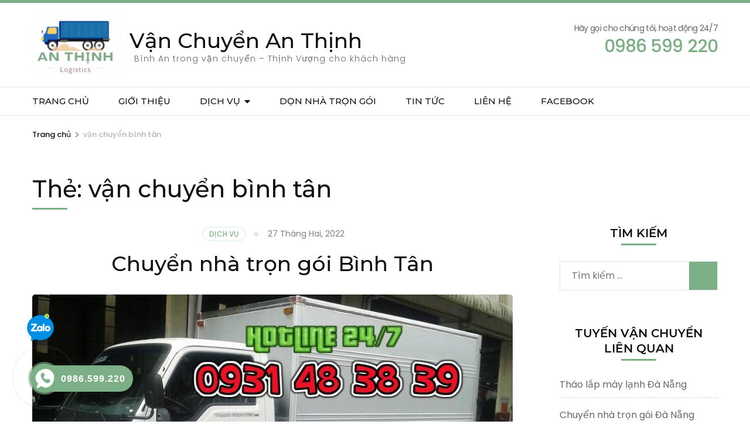

--- FILE ---
content_type: text/html; charset=UTF-8
request_url: https://vanchuyenanthinh.com/the/va%CC%A3n-chuye%CC%89n-binh-tan/
body_size: 16369
content:
    <!DOCTYPE html>
    <html lang="vi">
    <head itemscope itemtype="https://schema.org/WebSite">

    <meta charset="UTF-8">
    <meta name="viewport" content="width=device-width, initial-scale=1">
    <link rel="profile" href="http://gmpg.org/xfn/11">
    <meta name='robots' content='index, follow, max-image-preview:large, max-snippet:-1, max-video-preview:-1' />

	<!-- This site is optimized with the Yoast SEO plugin v22.7 - https://yoast.com/wordpress/plugins/seo/ -->
	<title>vận chuyển bình tân | Vận Chuyển An Thịnh</title>
	<link rel="canonical" href="https://vanchuyenanthinh.com/the/vạn-chuyẻn-binh-tan/" />
	<meta property="og:locale" content="vi_VN" />
	<meta property="og:type" content="article" />
	<meta property="og:title" content="vận chuyển bình tân | Vận Chuyển An Thịnh" />
	<meta property="og:url" content="https://vanchuyenanthinh.com/the/vạn-chuyẻn-binh-tan/" />
	<meta property="og:site_name" content="Vận Chuyển An Thịnh" />
	<meta name="twitter:card" content="summary_large_image" />
	<script type="application/ld+json" class="yoast-schema-graph">{"@context":"https://schema.org","@graph":[{"@type":"CollectionPage","@id":"https://vanchuyenanthinh.com/the/va%cc%a3n-chuye%cc%89n-binh-tan/","url":"https://vanchuyenanthinh.com/the/va%cc%a3n-chuye%cc%89n-binh-tan/","name":"vận chuyển bình tân | Vận Chuyển An Thịnh","isPartOf":{"@id":"https://vanchuyenanthinh.com/#website"},"primaryImageOfPage":{"@id":"https://vanchuyenanthinh.com/the/va%cc%a3n-chuye%cc%89n-binh-tan/#primaryimage"},"image":{"@id":"https://vanchuyenanthinh.com/the/va%cc%a3n-chuye%cc%89n-binh-tan/#primaryimage"},"thumbnailUrl":"https://vanchuyenanthinh.com/wp-content/uploads/2022/02/z3217164180516_e671592ce364c003e82ca61711f49bae-1.jpg","breadcrumb":{"@id":"https://vanchuyenanthinh.com/the/va%cc%a3n-chuye%cc%89n-binh-tan/#breadcrumb"},"inLanguage":"vi"},{"@type":"ImageObject","inLanguage":"vi","@id":"https://vanchuyenanthinh.com/the/va%cc%a3n-chuye%cc%89n-binh-tan/#primaryimage","url":"https://vanchuyenanthinh.com/wp-content/uploads/2022/02/z3217164180516_e671592ce364c003e82ca61711f49bae-1.jpg","contentUrl":"https://vanchuyenanthinh.com/wp-content/uploads/2022/02/z3217164180516_e671592ce364c003e82ca61711f49bae-1.jpg","width":960,"height":576,"caption":"Chuyển nhà trọn gói Bình Tân | An Thịnh Logistics"},{"@type":"BreadcrumbList","@id":"https://vanchuyenanthinh.com/the/va%cc%a3n-chuye%cc%89n-binh-tan/#breadcrumb","itemListElement":[{"@type":"ListItem","position":1,"name":"Trang chủ","item":"https://vanchuyenanthinh.com/"},{"@type":"ListItem","position":2,"name":"vận chuyển bình tân"}]},{"@type":"WebSite","@id":"https://vanchuyenanthinh.com/#website","url":"https://vanchuyenanthinh.com/","name":"Vận Chuyển An Thịnh","description":"Bình An trong vận chuyển - Thịnh Vượng cho khách hàng","publisher":{"@id":"https://vanchuyenanthinh.com/#/schema/person/c38715c17dcb8e29dfd24b63617bfbcb"},"potentialAction":[{"@type":"SearchAction","target":{"@type":"EntryPoint","urlTemplate":"https://vanchuyenanthinh.com/?s={search_term_string}"},"query-input":"required name=search_term_string"}],"inLanguage":"vi"},{"@type":["Person","Organization"],"@id":"https://vanchuyenanthinh.com/#/schema/person/c38715c17dcb8e29dfd24b63617bfbcb","name":"htphuoc","image":{"@type":"ImageObject","inLanguage":"vi","@id":"https://vanchuyenanthinh.com/#/schema/person/image/","url":"https://vanchuyenanthinh.com/wp-content/uploads/2021/07/cropped-An-Thịnh-4.gif","contentUrl":"https://vanchuyenanthinh.com/wp-content/uploads/2021/07/cropped-An-Thịnh-4.gif","width":153,"height":103,"caption":"htphuoc"},"logo":{"@id":"https://vanchuyenanthinh.com/#/schema/person/image/"},"sameAs":["http://anthinh.dathoian.com"]}]}</script>
	<!-- / Yoast SEO plugin. -->


<link rel='dns-prefetch' href='//www.googletagmanager.com' />
<link rel='dns-prefetch' href='//fonts.googleapis.com' />
<link rel="alternate" type="application/rss+xml" title="Dòng thông tin Vận Chuyển An Thịnh &raquo;" href="https://vanchuyenanthinh.com/feed/" />
<link rel="alternate" type="application/rss+xml" title="Dòng phản hồi Vận Chuyển An Thịnh &raquo;" href="https://vanchuyenanthinh.com/comments/feed/" />
<link rel="alternate" type="application/rss+xml" title="Dòng thông tin cho Thẻ Vận Chuyển An Thịnh &raquo; vận chuyển bình tân" href="https://vanchuyenanthinh.com/the/va%cc%a3n-chuye%cc%89n-binh-tan/feed/" />
<script type="text/javascript">
/* <![CDATA[ */
window._wpemojiSettings = {"baseUrl":"https:\/\/s.w.org\/images\/core\/emoji\/14.0.0\/72x72\/","ext":".png","svgUrl":"https:\/\/s.w.org\/images\/core\/emoji\/14.0.0\/svg\/","svgExt":".svg","source":{"concatemoji":"https:\/\/vanchuyenanthinh.com\/wp-includes\/js\/wp-emoji-release.min.js?ver=6.4.3"}};
/*! This file is auto-generated */
!function(i,n){var o,s,e;function c(e){try{var t={supportTests:e,timestamp:(new Date).valueOf()};sessionStorage.setItem(o,JSON.stringify(t))}catch(e){}}function p(e,t,n){e.clearRect(0,0,e.canvas.width,e.canvas.height),e.fillText(t,0,0);var t=new Uint32Array(e.getImageData(0,0,e.canvas.width,e.canvas.height).data),r=(e.clearRect(0,0,e.canvas.width,e.canvas.height),e.fillText(n,0,0),new Uint32Array(e.getImageData(0,0,e.canvas.width,e.canvas.height).data));return t.every(function(e,t){return e===r[t]})}function u(e,t,n){switch(t){case"flag":return n(e,"\ud83c\udff3\ufe0f\u200d\u26a7\ufe0f","\ud83c\udff3\ufe0f\u200b\u26a7\ufe0f")?!1:!n(e,"\ud83c\uddfa\ud83c\uddf3","\ud83c\uddfa\u200b\ud83c\uddf3")&&!n(e,"\ud83c\udff4\udb40\udc67\udb40\udc62\udb40\udc65\udb40\udc6e\udb40\udc67\udb40\udc7f","\ud83c\udff4\u200b\udb40\udc67\u200b\udb40\udc62\u200b\udb40\udc65\u200b\udb40\udc6e\u200b\udb40\udc67\u200b\udb40\udc7f");case"emoji":return!n(e,"\ud83e\udef1\ud83c\udffb\u200d\ud83e\udef2\ud83c\udfff","\ud83e\udef1\ud83c\udffb\u200b\ud83e\udef2\ud83c\udfff")}return!1}function f(e,t,n){var r="undefined"!=typeof WorkerGlobalScope&&self instanceof WorkerGlobalScope?new OffscreenCanvas(300,150):i.createElement("canvas"),a=r.getContext("2d",{willReadFrequently:!0}),o=(a.textBaseline="top",a.font="600 32px Arial",{});return e.forEach(function(e){o[e]=t(a,e,n)}),o}function t(e){var t=i.createElement("script");t.src=e,t.defer=!0,i.head.appendChild(t)}"undefined"!=typeof Promise&&(o="wpEmojiSettingsSupports",s=["flag","emoji"],n.supports={everything:!0,everythingExceptFlag:!0},e=new Promise(function(e){i.addEventListener("DOMContentLoaded",e,{once:!0})}),new Promise(function(t){var n=function(){try{var e=JSON.parse(sessionStorage.getItem(o));if("object"==typeof e&&"number"==typeof e.timestamp&&(new Date).valueOf()<e.timestamp+604800&&"object"==typeof e.supportTests)return e.supportTests}catch(e){}return null}();if(!n){if("undefined"!=typeof Worker&&"undefined"!=typeof OffscreenCanvas&&"undefined"!=typeof URL&&URL.createObjectURL&&"undefined"!=typeof Blob)try{var e="postMessage("+f.toString()+"("+[JSON.stringify(s),u.toString(),p.toString()].join(",")+"));",r=new Blob([e],{type:"text/javascript"}),a=new Worker(URL.createObjectURL(r),{name:"wpTestEmojiSupports"});return void(a.onmessage=function(e){c(n=e.data),a.terminate(),t(n)})}catch(e){}c(n=f(s,u,p))}t(n)}).then(function(e){for(var t in e)n.supports[t]=e[t],n.supports.everything=n.supports.everything&&n.supports[t],"flag"!==t&&(n.supports.everythingExceptFlag=n.supports.everythingExceptFlag&&n.supports[t]);n.supports.everythingExceptFlag=n.supports.everythingExceptFlag&&!n.supports.flag,n.DOMReady=!1,n.readyCallback=function(){n.DOMReady=!0}}).then(function(){return e}).then(function(){var e;n.supports.everything||(n.readyCallback(),(e=n.source||{}).concatemoji?t(e.concatemoji):e.wpemoji&&e.twemoji&&(t(e.twemoji),t(e.wpemoji)))}))}((window,document),window._wpemojiSettings);
/* ]]> */
</script>

<style id='wp-emoji-styles-inline-css' type='text/css'>

	img.wp-smiley, img.emoji {
		display: inline !important;
		border: none !important;
		box-shadow: none !important;
		height: 1em !important;
		width: 1em !important;
		margin: 0 0.07em !important;
		vertical-align: -0.1em !important;
		background: none !important;
		padding: 0 !important;
	}
</style>
<link rel='stylesheet' id='wp-block-library-css' href='https://vanchuyenanthinh.com/wp-includes/css/dist/block-library/style.min.css?ver=6.4.3' type='text/css' media='all' />
<style id='classic-theme-styles-inline-css' type='text/css'>
/*! This file is auto-generated */
.wp-block-button__link{color:#fff;background-color:#32373c;border-radius:9999px;box-shadow:none;text-decoration:none;padding:calc(.667em + 2px) calc(1.333em + 2px);font-size:1.125em}.wp-block-file__button{background:#32373c;color:#fff;text-decoration:none}
</style>
<style id='global-styles-inline-css' type='text/css'>
body{--wp--preset--color--black: #000000;--wp--preset--color--cyan-bluish-gray: #abb8c3;--wp--preset--color--white: #ffffff;--wp--preset--color--pale-pink: #f78da7;--wp--preset--color--vivid-red: #cf2e2e;--wp--preset--color--luminous-vivid-orange: #ff6900;--wp--preset--color--luminous-vivid-amber: #fcb900;--wp--preset--color--light-green-cyan: #7bdcb5;--wp--preset--color--vivid-green-cyan: #00d084;--wp--preset--color--pale-cyan-blue: #8ed1fc;--wp--preset--color--vivid-cyan-blue: #0693e3;--wp--preset--color--vivid-purple: #9b51e0;--wp--preset--gradient--vivid-cyan-blue-to-vivid-purple: linear-gradient(135deg,rgba(6,147,227,1) 0%,rgb(155,81,224) 100%);--wp--preset--gradient--light-green-cyan-to-vivid-green-cyan: linear-gradient(135deg,rgb(122,220,180) 0%,rgb(0,208,130) 100%);--wp--preset--gradient--luminous-vivid-amber-to-luminous-vivid-orange: linear-gradient(135deg,rgba(252,185,0,1) 0%,rgba(255,105,0,1) 100%);--wp--preset--gradient--luminous-vivid-orange-to-vivid-red: linear-gradient(135deg,rgba(255,105,0,1) 0%,rgb(207,46,46) 100%);--wp--preset--gradient--very-light-gray-to-cyan-bluish-gray: linear-gradient(135deg,rgb(238,238,238) 0%,rgb(169,184,195) 100%);--wp--preset--gradient--cool-to-warm-spectrum: linear-gradient(135deg,rgb(74,234,220) 0%,rgb(151,120,209) 20%,rgb(207,42,186) 40%,rgb(238,44,130) 60%,rgb(251,105,98) 80%,rgb(254,248,76) 100%);--wp--preset--gradient--blush-light-purple: linear-gradient(135deg,rgb(255,206,236) 0%,rgb(152,150,240) 100%);--wp--preset--gradient--blush-bordeaux: linear-gradient(135deg,rgb(254,205,165) 0%,rgb(254,45,45) 50%,rgb(107,0,62) 100%);--wp--preset--gradient--luminous-dusk: linear-gradient(135deg,rgb(255,203,112) 0%,rgb(199,81,192) 50%,rgb(65,88,208) 100%);--wp--preset--gradient--pale-ocean: linear-gradient(135deg,rgb(255,245,203) 0%,rgb(182,227,212) 50%,rgb(51,167,181) 100%);--wp--preset--gradient--electric-grass: linear-gradient(135deg,rgb(202,248,128) 0%,rgb(113,206,126) 100%);--wp--preset--gradient--midnight: linear-gradient(135deg,rgb(2,3,129) 0%,rgb(40,116,252) 100%);--wp--preset--font-size--small: 13px;--wp--preset--font-size--medium: 20px;--wp--preset--font-size--large: 36px;--wp--preset--font-size--x-large: 42px;--wp--preset--spacing--20: 0.44rem;--wp--preset--spacing--30: 0.67rem;--wp--preset--spacing--40: 1rem;--wp--preset--spacing--50: 1.5rem;--wp--preset--spacing--60: 2.25rem;--wp--preset--spacing--70: 3.38rem;--wp--preset--spacing--80: 5.06rem;--wp--preset--shadow--natural: 6px 6px 9px rgba(0, 0, 0, 0.2);--wp--preset--shadow--deep: 12px 12px 50px rgba(0, 0, 0, 0.4);--wp--preset--shadow--sharp: 6px 6px 0px rgba(0, 0, 0, 0.2);--wp--preset--shadow--outlined: 6px 6px 0px -3px rgba(255, 255, 255, 1), 6px 6px rgba(0, 0, 0, 1);--wp--preset--shadow--crisp: 6px 6px 0px rgba(0, 0, 0, 1);}:where(.is-layout-flex){gap: 0.5em;}:where(.is-layout-grid){gap: 0.5em;}body .is-layout-flow > .alignleft{float: left;margin-inline-start: 0;margin-inline-end: 2em;}body .is-layout-flow > .alignright{float: right;margin-inline-start: 2em;margin-inline-end: 0;}body .is-layout-flow > .aligncenter{margin-left: auto !important;margin-right: auto !important;}body .is-layout-constrained > .alignleft{float: left;margin-inline-start: 0;margin-inline-end: 2em;}body .is-layout-constrained > .alignright{float: right;margin-inline-start: 2em;margin-inline-end: 0;}body .is-layout-constrained > .aligncenter{margin-left: auto !important;margin-right: auto !important;}body .is-layout-constrained > :where(:not(.alignleft):not(.alignright):not(.alignfull)){max-width: var(--wp--style--global--content-size);margin-left: auto !important;margin-right: auto !important;}body .is-layout-constrained > .alignwide{max-width: var(--wp--style--global--wide-size);}body .is-layout-flex{display: flex;}body .is-layout-flex{flex-wrap: wrap;align-items: center;}body .is-layout-flex > *{margin: 0;}body .is-layout-grid{display: grid;}body .is-layout-grid > *{margin: 0;}:where(.wp-block-columns.is-layout-flex){gap: 2em;}:where(.wp-block-columns.is-layout-grid){gap: 2em;}:where(.wp-block-post-template.is-layout-flex){gap: 1.25em;}:where(.wp-block-post-template.is-layout-grid){gap: 1.25em;}.has-black-color{color: var(--wp--preset--color--black) !important;}.has-cyan-bluish-gray-color{color: var(--wp--preset--color--cyan-bluish-gray) !important;}.has-white-color{color: var(--wp--preset--color--white) !important;}.has-pale-pink-color{color: var(--wp--preset--color--pale-pink) !important;}.has-vivid-red-color{color: var(--wp--preset--color--vivid-red) !important;}.has-luminous-vivid-orange-color{color: var(--wp--preset--color--luminous-vivid-orange) !important;}.has-luminous-vivid-amber-color{color: var(--wp--preset--color--luminous-vivid-amber) !important;}.has-light-green-cyan-color{color: var(--wp--preset--color--light-green-cyan) !important;}.has-vivid-green-cyan-color{color: var(--wp--preset--color--vivid-green-cyan) !important;}.has-pale-cyan-blue-color{color: var(--wp--preset--color--pale-cyan-blue) !important;}.has-vivid-cyan-blue-color{color: var(--wp--preset--color--vivid-cyan-blue) !important;}.has-vivid-purple-color{color: var(--wp--preset--color--vivid-purple) !important;}.has-black-background-color{background-color: var(--wp--preset--color--black) !important;}.has-cyan-bluish-gray-background-color{background-color: var(--wp--preset--color--cyan-bluish-gray) !important;}.has-white-background-color{background-color: var(--wp--preset--color--white) !important;}.has-pale-pink-background-color{background-color: var(--wp--preset--color--pale-pink) !important;}.has-vivid-red-background-color{background-color: var(--wp--preset--color--vivid-red) !important;}.has-luminous-vivid-orange-background-color{background-color: var(--wp--preset--color--luminous-vivid-orange) !important;}.has-luminous-vivid-amber-background-color{background-color: var(--wp--preset--color--luminous-vivid-amber) !important;}.has-light-green-cyan-background-color{background-color: var(--wp--preset--color--light-green-cyan) !important;}.has-vivid-green-cyan-background-color{background-color: var(--wp--preset--color--vivid-green-cyan) !important;}.has-pale-cyan-blue-background-color{background-color: var(--wp--preset--color--pale-cyan-blue) !important;}.has-vivid-cyan-blue-background-color{background-color: var(--wp--preset--color--vivid-cyan-blue) !important;}.has-vivid-purple-background-color{background-color: var(--wp--preset--color--vivid-purple) !important;}.has-black-border-color{border-color: var(--wp--preset--color--black) !important;}.has-cyan-bluish-gray-border-color{border-color: var(--wp--preset--color--cyan-bluish-gray) !important;}.has-white-border-color{border-color: var(--wp--preset--color--white) !important;}.has-pale-pink-border-color{border-color: var(--wp--preset--color--pale-pink) !important;}.has-vivid-red-border-color{border-color: var(--wp--preset--color--vivid-red) !important;}.has-luminous-vivid-orange-border-color{border-color: var(--wp--preset--color--luminous-vivid-orange) !important;}.has-luminous-vivid-amber-border-color{border-color: var(--wp--preset--color--luminous-vivid-amber) !important;}.has-light-green-cyan-border-color{border-color: var(--wp--preset--color--light-green-cyan) !important;}.has-vivid-green-cyan-border-color{border-color: var(--wp--preset--color--vivid-green-cyan) !important;}.has-pale-cyan-blue-border-color{border-color: var(--wp--preset--color--pale-cyan-blue) !important;}.has-vivid-cyan-blue-border-color{border-color: var(--wp--preset--color--vivid-cyan-blue) !important;}.has-vivid-purple-border-color{border-color: var(--wp--preset--color--vivid-purple) !important;}.has-vivid-cyan-blue-to-vivid-purple-gradient-background{background: var(--wp--preset--gradient--vivid-cyan-blue-to-vivid-purple) !important;}.has-light-green-cyan-to-vivid-green-cyan-gradient-background{background: var(--wp--preset--gradient--light-green-cyan-to-vivid-green-cyan) !important;}.has-luminous-vivid-amber-to-luminous-vivid-orange-gradient-background{background: var(--wp--preset--gradient--luminous-vivid-amber-to-luminous-vivid-orange) !important;}.has-luminous-vivid-orange-to-vivid-red-gradient-background{background: var(--wp--preset--gradient--luminous-vivid-orange-to-vivid-red) !important;}.has-very-light-gray-to-cyan-bluish-gray-gradient-background{background: var(--wp--preset--gradient--very-light-gray-to-cyan-bluish-gray) !important;}.has-cool-to-warm-spectrum-gradient-background{background: var(--wp--preset--gradient--cool-to-warm-spectrum) !important;}.has-blush-light-purple-gradient-background{background: var(--wp--preset--gradient--blush-light-purple) !important;}.has-blush-bordeaux-gradient-background{background: var(--wp--preset--gradient--blush-bordeaux) !important;}.has-luminous-dusk-gradient-background{background: var(--wp--preset--gradient--luminous-dusk) !important;}.has-pale-ocean-gradient-background{background: var(--wp--preset--gradient--pale-ocean) !important;}.has-electric-grass-gradient-background{background: var(--wp--preset--gradient--electric-grass) !important;}.has-midnight-gradient-background{background: var(--wp--preset--gradient--midnight) !important;}.has-small-font-size{font-size: var(--wp--preset--font-size--small) !important;}.has-medium-font-size{font-size: var(--wp--preset--font-size--medium) !important;}.has-large-font-size{font-size: var(--wp--preset--font-size--large) !important;}.has-x-large-font-size{font-size: var(--wp--preset--font-size--x-large) !important;}
.wp-block-navigation a:where(:not(.wp-element-button)){color: inherit;}
:where(.wp-block-post-template.is-layout-flex){gap: 1.25em;}:where(.wp-block-post-template.is-layout-grid){gap: 1.25em;}
:where(.wp-block-columns.is-layout-flex){gap: 2em;}:where(.wp-block-columns.is-layout-grid){gap: 2em;}
.wp-block-pullquote{font-size: 1.5em;line-height: 1.6;}
</style>
<link rel='stylesheet' id='odometer-css' href='https://vanchuyenanthinh.com/wp-content/plugins/travel-agency-companion/public/css/odometer.min.css?ver=0.4.6' type='text/css' media='all' />
<link rel='stylesheet' id='owl-carousel-css' href='https://vanchuyenanthinh.com/wp-content/plugins/travel-agency-companion/public/css/owl.carousel.min.css?ver=2.3.4' type='text/css' media='all' />
<link rel='stylesheet' id='travel-agency-companion-css' href='https://vanchuyenanthinh.com/wp-content/plugins/travel-agency-companion/public/css/travel-agency-companion-public.min.css?ver=1.5.8' type='text/css' media='all' />
<style id='travel-agency-companion-inline-css' type='text/css'>

                    .activities:after{
                        background: url( https://vanchuyenanthinh.com/wp-content/plugins/travel-agency-companion/includes/images/img2.jpg ) no-repeat;
                    }
</style>
<link rel='stylesheet' id='cmoz-style-css' href='https://vanchuyenanthinh.com/wp-content/plugins/contact-me-on-zalo/assets/css/style-1.css?ver=1.0.4' type='text/css' media='all' />
<link rel='stylesheet' id='hpr-style-css' href='https://vanchuyenanthinh.com/wp-content/plugins/hotline-phone-ring/assets/css/style-2.css?ver=2.0.6' type='text/css' media='all' />
<link rel='stylesheet' id='animate-css' href='https://vanchuyenanthinh.com/wp-content/themes/travel-agency/css/animate.min.css?ver=1.3.9' type='text/css' media='all' />
<link rel='stylesheet' id='travel-agency-google-fonts-css' href='https://fonts.googleapis.com/css?family=Poppins%3A100%2C100i%2C200%2C200i%2C300%2C300i%2C400%2C400i%2C500%2C500i%2C600%2C600i%2C700%2C700i%2C800%2C800i%2C900%2C900i%7CMontserrat%3A100%2C100i%2C200%2C200i%2C300%2C300i%2C400%2C400i%2C500%2C500i%2C600%2C600i%2C700%2C700i%2C800%2C800i%2C900%2C900i&#038;ver=6.4.3#038;display=fallback' type='text/css' media='all' />
<link rel='stylesheet' id='travel-agency-style-css' href='https://vanchuyenanthinh.com/wp-content/themes/travel-agency/style.css?ver=1.3.9' type='text/css' media='all' />
<script type="text/javascript" src="https://vanchuyenanthinh.com/wp-includes/js/jquery/jquery.min.js?ver=3.7.1" id="jquery-core-js"></script>
<script type="text/javascript" src="https://vanchuyenanthinh.com/wp-includes/js/jquery/jquery-migrate.min.js?ver=3.4.1" id="jquery-migrate-js"></script>

<!-- Google tag (gtag.js) snippet added by Site Kit -->

<!-- Google Analytics snippet added by Site Kit -->
<script type="text/javascript" src="https://www.googletagmanager.com/gtag/js?id=G-F6XL92RGSK" id="google_gtagjs-js" async></script>
<script type="text/javascript" id="google_gtagjs-js-after">
/* <![CDATA[ */
window.dataLayer = window.dataLayer || [];function gtag(){dataLayer.push(arguments);}
gtag("set","linker",{"domains":["vanchuyenanthinh.com"]});
gtag("js", new Date());
gtag("set", "developer_id.dZTNiMT", true);
gtag("config", "G-F6XL92RGSK");
/* ]]> */
</script>

<!-- End Google tag (gtag.js) snippet added by Site Kit -->
<link rel="https://api.w.org/" href="https://vanchuyenanthinh.com/wp-json/" /><link rel="alternate" type="application/json" href="https://vanchuyenanthinh.com/wp-json/wp/v2/tags/507" /><link rel="EditURI" type="application/rsd+xml" title="RSD" href="https://vanchuyenanthinh.com/xmlrpc.php?rsd" />
<meta name="generator" content="WordPress 6.4.3" />
<meta name="generator" content="Site Kit by Google 1.126.0" />			<style>
				.hotline-phone-ring-circle {
					border-color: #7daf87;
				}
				.hotline-phone-ring-circle-fill, .hotline-phone-ring-img-circle, .hotline-bar {
					background-color: #7daf87;
				}
			</style>

							<style>
					.hotline-phone-ring-wrap {
						 left: 20px;						 bottom: 20px;					}
				</style>
				<link rel="icon" href="https://vanchuyenanthinh.com/wp-content/uploads/2021/07/An-Thịnh-1-60x60.gif" sizes="32x32" />
<link rel="icon" href="https://vanchuyenanthinh.com/wp-content/uploads/2021/07/An-Thịnh-1-300x300.gif" sizes="192x192" />
<link rel="apple-touch-icon" href="https://vanchuyenanthinh.com/wp-content/uploads/2021/07/An-Thịnh-1-300x300.gif" />
<meta name="msapplication-TileImage" content="https://vanchuyenanthinh.com/wp-content/uploads/2021/07/An-Thịnh-1-300x300.gif" />
<!-- google ads 27/08/2023 -->
<!-- Google tag (gtag.js) --> <script async src="https://www.googletagmanager.com/gtag/js?id=AW-11314585105"></script> <script> window.dataLayer = window.dataLayer || []; function gtag(){dataLayer.push(arguments);} gtag('js', new Date()); gtag('config', 'AW-11314585105'); </script>	
<!-- BEGIN Chuyen Nha Da Nang -->
<!-- Google tag (gtag.js) -->
<script async src="https://www.googletagmanager.com/gtag/js?id=AW-11351439487"></script>
<script>
  window.dataLayer = window.dataLayer || [];
  function gtag(){dataLayer.push(arguments);}
  gtag('js', new Date());

  gtag('config', 'AW-11351439487');
</script>
<!-- Event snippet for Website traffic conversion page -->
<script>
  gtag('event', 'conversion', {'send_to': 'AW-11351439487/ntE6CJb-l-YYEP_w5KQq'});
</script>
<!-- END Chuyen Nha Da Nang -->


<!-- BEGIN Ha Noi - Da Lat -->
<!-- Google tag (gtag.js) -->
<script async src="https://www.googletagmanager.com/gtag/js?id=AW-11314585105"></script>
<script>
  window.dataLayer = window.dataLayer || [];
  function gtag(){dataLayer.push(arguments);}
  gtag('js', new Date());

  gtag('config', 'AW-11314585105');
</script>
<!-- Event snippet for Lượt xem trang conversion page -->
<script>
  gtag('event', 'conversion', {'send_to': 'AW-11314585105/t_pRCN7U0dcYEJG8m5Mq'});
</script>
<!-- END Ha Noi - Da Lat -->

</head>

<body class="archive tag tag-van-chuyen-binh-tan tag-507 wp-custom-logo hfeed footer-menu-privacy" itemscope itemtype="https://schema.org/WebPage">
	
    <div id="page" class="site">
        <a class="skip-link screen-reader-text" href="#acc-content">Bỏ qua và tới nội dung (ấn Enter)</a>
        <header id="masthead" class="site-header" itemscope itemtype="https://schema.org/WPHeader">
		
        <div class="header-holder">			
                        <div class="header-t">
				<div class="container">
										<div class="tools">
						        <div class="form-section">
            <button id="btn-search" class="search-btn" data-toggle-target=".header-search-modal" data-toggle-body-class="showing-search-modal" aria-expanded="false" data-set-focus=".header-search-modal .search-field">
                <span class="fa fa-search"></span>
            </button>

            <div class="form-holder search header-searh-wrap header-search-modal cover-modal" data-modal-target-string=".header-search-modal">
                <div>
                    <form role="search" method="get" class="search-form" action="https://vanchuyenanthinh.com/">
				<label>
					<span class="screen-reader-text">Tìm kiếm cho:</span>
					<input type="search" class="search-field" placeholder="Tìm kiếm &hellip;" value="" name="s" />
				</label>
				<input type="submit" class="search-submit" value="Tìm kiếm" />
			</form>                    <button class="btn-form-close" data-toggle-target=".header-search-modal" data-toggle-body-class="showing-search-modal" aria-expanded="false" data-set-focus=".header-search-modal">  </button>
                </div>
            </div>
    	</div><!-- .form-section -->
        						
					</div>                     
				</div>
			</div> <!-- header-t ends -->
                        
            <div class="header-b">
				<div class="container">
					<div class="site-branding" itemscope itemtype="https://schema.org/Organization">
						<a href="https://vanchuyenanthinh.com/" class="custom-logo-link" rel="home"><img width="153" height="103" src="https://vanchuyenanthinh.com/wp-content/uploads/2021/07/cropped-An-Thịnh-4.gif" class="custom-logo" alt="vận chuyển an thịnh" decoding="async" /></a>                        <div class="text-logo">
							                                <p class="site-title" itemprop="name"><a href="https://vanchuyenanthinh.com/" rel="home" itemprop="url">Vận Chuyển An Thịnh</a></p>
                                            				<p class="site-description" itemprop="description">Bình An trong vận chuyển &#8211; Thịnh Vượng cho khách hàng</p>
                			                        </div>
            		</div><!-- .site-branding -->
                    
                                        <div class="right">
                        <span class="phone-label">Hãy gọi cho chúng tôi, hoạt động 24/7</span><a href="tel:0986599220" class="tel-link"><span class="phone">0986 599 220</span></a>                    </div>
                                        
				</div>
			</div> <!-- header-b ends -->
                        
		</div> <!-- header-holder ends -->
		
        <div class="nav-holder">
			<div class="container">
                <a href="https://vanchuyenanthinh.com/" class="home-link"><i class="fa fa-home"></i></a>

                <div class="mobile-menu-wrapper">
                    <button id="primary-toggle-button" data-toggle-target=".main-menu-modal" data-toggle-body-class="showing-main-menu-modal" aria-expanded="false" data-set-focus=".close-main-nav-toggle">MENU<i class="fa fa-bars"></i></button>

                    <nav id="mobile-site-navigation" class="main-navigation mobile-navigation">        
                        <div class="primary-menu-list main-menu-modal cover-modal" data-modal-target-string=".main-menu-modal">
                            <button class="close close-main-nav-toggle" data-toggle-target=".main-menu-modal" data-toggle-body-class="showing-main-menu-modal" aria-expanded="false" data-set-focus=".main-menu-modal">
                                ĐÓNG                                <i class="fas fa-times"></i>
                            </button>
                            <div class="mobile-menu" aria-label="Di động">
                                <div class="menu-primary-container"><ul id="mobile-primary-menu" class="nav-menu main-menu-modal"><li id="menu-item-193" class="menu-item menu-item-type-post_type menu-item-object-page menu-item-home menu-item-193"><a href="https://vanchuyenanthinh.com/">Trang Chủ</a></li>
<li id="menu-item-243" class="menu-item menu-item-type-post_type menu-item-object-page menu-item-243"><a href="https://vanchuyenanthinh.com/van-chuyen-an-thinh/">Giới Thiệu</a></li>
<li id="menu-item-244" class="menu-item menu-item-type-custom menu-item-object-custom menu-item-has-children menu-item-244"><a href="https://vanchuyenanthinh.com/chu-de/dich-vu">Dịch Vụ</a>
<ul class="sub-menu">
	<li id="menu-item-413" class="menu-item menu-item-type-taxonomy menu-item-object-category menu-item-413"><a href="https://vanchuyenanthinh.com/chu-de/dich-vu/van-tai-duong-dai/">Vận Tải Đường Dài</a></li>
	<li id="menu-item-414" class="menu-item menu-item-type-taxonomy menu-item-object-category menu-item-414"><a href="https://vanchuyenanthinh.com/chu-de/dich-vu/van-tai-noi-thanh/">Vận Tải Nội Thành</a></li>
	<li id="menu-item-412" class="menu-item menu-item-type-taxonomy menu-item-object-category menu-item-412"><a href="https://vanchuyenanthinh.com/chu-de/dich-vu/thue-xe-du-lich/">Thuê Xe Du Lịch</a></li>
	<li id="menu-item-411" class="menu-item menu-item-type-taxonomy menu-item-object-category menu-item-411"><a href="https://vanchuyenanthinh.com/chu-de/dich-vu/giao-nhan-tan-noi/">Giao Nhận Tận Nơi</a></li>
</ul>
</li>
<li id="menu-item-245" class="menu-item menu-item-type-custom menu-item-object-custom menu-item-245"><a href="https://vanchuyenanthinh.com/chu-de/don-nha-tron-goi">Dọn Nhà Trọn Gói</a></li>
<li id="menu-item-455" class="menu-item menu-item-type-post_type menu-item-object-page current_page_parent menu-item-455"><a href="https://vanchuyenanthinh.com/tin-tuc/">Tin Tức</a></li>
<li id="menu-item-254" class="menu-item menu-item-type-post_type menu-item-object-page menu-item-254"><a href="https://vanchuyenanthinh.com/van-chuyen-an-thinh-lien-he/">Liên Hệ</a></li>
<li id="menu-item-194" class="menu-item menu-item-type-custom menu-item-object-custom menu-item-194"><a href="https://www.facebook.com/phuockt96">Facebook</a></li>
</ul></div>                            </div>
                        </div>
                    </nav><!-- #mobile-site-navigation -->
                </div>

                <nav id="site-navigation" class="main-navigation" itemscope itemtype="https://schema.org/SiteNavigationElement">
        			<div class="menu-primary-container"><ul id="primary-menu" class="menu"><li class="menu-item menu-item-type-post_type menu-item-object-page menu-item-home menu-item-193"><a href="https://vanchuyenanthinh.com/">Trang Chủ</a></li>
<li class="menu-item menu-item-type-post_type menu-item-object-page menu-item-243"><a href="https://vanchuyenanthinh.com/van-chuyen-an-thinh/">Giới Thiệu</a></li>
<li class="menu-item menu-item-type-custom menu-item-object-custom menu-item-has-children menu-item-244"><a href="https://vanchuyenanthinh.com/chu-de/dich-vu">Dịch Vụ</a>
<ul class="sub-menu">
	<li class="menu-item menu-item-type-taxonomy menu-item-object-category menu-item-413"><a href="https://vanchuyenanthinh.com/chu-de/dich-vu/van-tai-duong-dai/">Vận Tải Đường Dài</a></li>
	<li class="menu-item menu-item-type-taxonomy menu-item-object-category menu-item-414"><a href="https://vanchuyenanthinh.com/chu-de/dich-vu/van-tai-noi-thanh/">Vận Tải Nội Thành</a></li>
	<li class="menu-item menu-item-type-taxonomy menu-item-object-category menu-item-412"><a href="https://vanchuyenanthinh.com/chu-de/dich-vu/thue-xe-du-lich/">Thuê Xe Du Lịch</a></li>
	<li class="menu-item menu-item-type-taxonomy menu-item-object-category menu-item-411"><a href="https://vanchuyenanthinh.com/chu-de/dich-vu/giao-nhan-tan-noi/">Giao Nhận Tận Nơi</a></li>
</ul>
</li>
<li class="menu-item menu-item-type-custom menu-item-object-custom menu-item-245"><a href="https://vanchuyenanthinh.com/chu-de/don-nha-tron-goi">Dọn Nhà Trọn Gói</a></li>
<li class="menu-item menu-item-type-post_type menu-item-object-page current_page_parent menu-item-455"><a href="https://vanchuyenanthinh.com/tin-tuc/">Tin Tức</a></li>
<li class="menu-item menu-item-type-post_type menu-item-object-page menu-item-254"><a href="https://vanchuyenanthinh.com/van-chuyen-an-thinh-lien-he/">Liên Hệ</a></li>
<li class="menu-item menu-item-type-custom menu-item-object-custom menu-item-194"><a href="https://www.facebook.com/phuockt96">Facebook</a></li>
</ul></div>        		</nav><!-- #site-navigation --> 
			</div>
		</div> <!-- nav-holder ends -->
        
	</header> <!-- header ends -->
    <div class="top-bar"><div class="container"><div id="crumbs" itemscope itemtype="https://schema.org/BreadcrumbList"><span itemprop="itemListElement" itemscope itemtype="https://schema.org/ListItem"><a itemprop="item" href="https://vanchuyenanthinh.com"><span itemprop="name">Trang chủ</span></a><meta itemprop="position" content="1" /><span class="separator">&gt;</span></span><span class="current" itemprop="itemListElement" itemscope itemtype="https://schema.org/ListItem"><a itemprop="item" href="https://vanchuyenanthinh.com/the/va%cc%a3n-chuye%cc%89n-binh-tan/"><span itemprop="name">vận chuyển bình tân</span></a><meta itemprop="position" content="2" /></span></div></div></div><div id="acc-content"><!-- For accessibility purpose -->    <div id="content" class="site-content">
        <div class="container">
                <header class="page-header">
    <h1 class="page-title">Thẻ: <span>vận chuyển bình tân</span></h1>    </header><!-- .page-header -->
                <div class="row">
    
	<div id="primary" class="content-area">
		<main id="main" class="site-main">

		
<article id="post-614" class="post-614 post type-post status-publish format-standard has-post-thumbnail hentry category-dich-vu tag-an-thinh-logistics tag-chuyen-nha-binh-tan tag-chuyen-nha-tron-goi tag-chuyen-nha-tron-goi-binh-tan tag-chuyen-nha-tron-goi-sai-gon tag-chuyen-van-phong-binh-tan tag-chuyen-van-phong-sai-gon tag-chuyen-van-phong-tron-goi tag-chuyen-van-phong-tron-goi-binh-tan tag-chuyen-van-phong-tron-goi-sai-gon tag-chuyen-van-phong-tron-goi-tp-hcm tag-van-chuyen-an-thinh tag-van-chuyen-binh-tan tag-xe-cho-hang-sai-gon tag-xe-tai-cho-hang tag-xe-tai-cho-hang-binh-tan tag-xe-tai-cho-hang-sai-gon tag-xe-tai-chuyen-nha-binh-tan tag-xe-tai-chuyen-nha-sai-gon tag-xe-tai-sai-gon" itemscope itemtype="https://schema.org/Blog">
	
        
    <header class="entry-header">		
		<div class="entry-meta">
			<span class="cat-links"><a href="https://vanchuyenanthinh.com/chu-de/dich-vu/" rel="category tag">Dịch Vụ</a></span><span class="posted-on"><a href="https://vanchuyenanthinh.com/chuyen-nha-tron-goi-binh-tan/" rel="bookmark"><time class="entry-date published" datetime="2022-02-27T23:25:32+07:00">27 Tháng Hai, 2022</time><time class="updated" datetime="2022-03-02T15:18:24+07:00">2 Tháng Ba, 2022</time></a></span>            
		</div>
        <h2 class="entry-title" itemprop="headline"><a href="https://vanchuyenanthinh.com/chuyen-nha-tron-goi-binh-tan/">Chuyển nhà trọn gói Bình Tân</a></h2>        
	</header>
    <a href="https://vanchuyenanthinh.com/chuyen-nha-tron-goi-binh-tan/" class="post-thumbnail"><img width="960" height="540" src="https://vanchuyenanthinh.com/wp-content/uploads/2022/02/z3217164180516_e671592ce364c003e82ca61711f49bae-1-960x540.jpg" class="attachment-travel-agency-full size-travel-agency-full wp-post-image" alt="Chuyển nhà trọn gói Bình Tân | An Thịnh Logistics" itemprop="image" decoding="async" fetchpriority="high" srcset="https://vanchuyenanthinh.com/wp-content/uploads/2022/02/z3217164180516_e671592ce364c003e82ca61711f49bae-1-960x540.jpg 960w, https://vanchuyenanthinh.com/wp-content/uploads/2022/02/z3217164180516_e671592ce364c003e82ca61711f49bae-1-300x170.jpg 300w" sizes="(max-width: 960px) 100vw, 960px" /></a>    
    <div class="text-holder">        
            <div class="entry-content" itemprop="text">
		<p>Chuyển nhà trọn gói Bình Tân &#8211; Hãy đến với An Thịnh logistics của chúng tôi. Một đơn vị chuyên nghiệp, uy tín hàng đầu trong lĩnh vực vận tải tại TP. HCM. Hiện nay, Quận Bình Tân đang là một trong những quận vùng &hellip; </p>
	</div><!-- .entry-content -->
    	<footer class="entry-footer">
		<div class="btn-holder"><a href="https://vanchuyenanthinh.com/chuyen-nha-tron-goi-binh-tan/" class="btn-more">Đọc tiếp</a></div>        
		<div class="meta-holder">
			<div class="meta-info">
				<span class="byline"><i class="fa fa-user-o"></i><span class="author vcard"><a class="url fn n" href="https://vanchuyenanthinh.com/author/dnphap/">dnphap</a></span></span>                
			</div>			
		</div>
        	</footer><!-- .entry-footer -->
	    </div><!-- .text-holder -->
    
</article><!-- #post-614-->

		</main><!-- #main -->
	</div><!-- #primary -->


<aside id="secondary" class="widget-area" itemscope itemtype="https://schema.org/WPSideBar">
	<section id="search-2" class="widget widget_search"><h2 class="widget-title">Tìm Kiếm</h2><form role="search" method="get" class="search-form" action="https://vanchuyenanthinh.com/">
				<label>
					<span class="screen-reader-text">Tìm kiếm cho:</span>
					<input type="search" class="search-field" placeholder="Tìm kiếm &hellip;" value="" name="s" />
				</label>
				<input type="submit" class="search-submit" value="Tìm kiếm" />
			</form></section>
		<section id="recent-posts-2" class="widget widget_recent_entries">
		<h2 class="widget-title">Tuyến Vận Chuyển Liên Quan</h2>
		<ul>
											<li>
					<a href="https://vanchuyenanthinh.com/thao-lap-may-lanh-da-nang/">Tháo lắp máy lạnh Đà Nẵng</a>
									</li>
											<li>
					<a href="https://vanchuyenanthinh.com/chuyen-nha-tron-goi-da-nang/">Chuyển nhà trọn gói Đà Nẵng</a>
									</li>
											<li>
					<a href="https://vanchuyenanthinh.com/xe-16-cho-du-lich-da-nang/">Xe 16 chỗ du lịch Đà Nẵng</a>
									</li>
											<li>
					<a href="https://vanchuyenanthinh.com/van-chuyen-hang-tu-binh-duong-di-quy-nhon/">Vận chuyển hàng từ Bình Dương đi Quy Nhơn</a>
									</li>
											<li>
					<a href="https://vanchuyenanthinh.com/gui-hang-air-viet-nam-di-malaysia/">Gửi hàng air Việt Nam đi Malaysia</a>
									</li>
											<li>
					<a href="https://vanchuyenanthinh.com/xe-cho-hang-ha-noi-di-tay-nguyen/">Xe chở hàng Hà Nội đi Tây Nguyên</a>
									</li>
											<li>
					<a href="https://vanchuyenanthinh.com/chanh-xe-sai-gon-di-tay-nguyen/">Chành xe Sài Gòn đi Tây Nguyên</a>
									</li>
											<li>
					<a href="https://vanchuyenanthinh.com/dich-vu-chuyen-van-phong-tron-goi/">Dịch vụ chuyển văn phòng trọn gói</a>
									</li>
											<li>
					<a href="https://vanchuyenanthinh.com/xe-cho-hang-di-gia-lai-chanh-xe-sai-gon/">Xe chở hàng đi Gia Lai &#8211; chành xe Sài Gòn</a>
									</li>
											<li>
					<a href="https://vanchuyenanthinh.com/van-chuyen-hang-hoa-ha-noi-di-da-lat/">Vận Chuyển Hàng Hóa Hà Nội Đi Đà Lạt</a>
									</li>
					</ul>

		</section><section id="tag_cloud-3" class="widget widget_tag_cloud"><h2 class="widget-title">Từ Khoá Liên Quan</h2><div class="tagcloud"><a href="https://vanchuyenanthinh.com/the/an-thinh-logistics/" class="tag-cloud-link tag-link-153 tag-link-position-1" style="font-size: 22pt;" aria-label="an thịnh logistics (25 mục)">an thịnh logistics</a>
<a href="https://vanchuyenanthinh.com/the/chuyen-nha-gia-re/" class="tag-cloud-link tag-link-338 tag-link-position-2" style="font-size: 11.111111111111pt;" aria-label="chuyển nhà giá rẻ (5 mục)">chuyển nhà giá rẻ</a>
<a href="https://vanchuyenanthinh.com/the/chuyen-nha-tron-goi/" class="tag-cloud-link tag-link-518 tag-link-position-3" style="font-size: 9.7283950617284pt;" aria-label="chuyển nhà trọn gói (4 mục)">chuyển nhà trọn gói</a>
<a href="https://vanchuyenanthinh.com/the/chuyen-van-phong-gia-re/" class="tag-cloud-link tag-link-339 tag-link-position-4" style="font-size: 8pt;" aria-label="chuyển văn phòng giá rẻ (3 mục)">chuyển văn phòng giá rẻ</a>
<a href="https://vanchuyenanthinh.com/the/chanh-xe-ghep-hang/" class="tag-cloud-link tag-link-461 tag-link-position-5" style="font-size: 11.111111111111pt;" aria-label="chành xe ghép hàng (5 mục)">chành xe ghép hàng</a>
<a href="https://vanchuyenanthinh.com/the/chanh-xe-hcm/" class="tag-cloud-link tag-link-256 tag-link-position-6" style="font-size: 12.320987654321pt;" aria-label="chành xe hcm (6 mục)">chành xe hcm</a>
<a href="https://vanchuyenanthinh.com/the/chanh-xe-quang-nam/" class="tag-cloud-link tag-link-72 tag-link-position-7" style="font-size: 13.185185185185pt;" aria-label="chành xe quảng nam (7 mục)">chành xe quảng nam</a>
<a href="https://vanchuyenanthinh.com/the/chanh-xe-sg-dn/" class="tag-cloud-link tag-link-450 tag-link-position-8" style="font-size: 8pt;" aria-label="chành xe sg đn (3 mục)">chành xe sg đn</a>
<a href="https://vanchuyenanthinh.com/the/chanh-xe-sai-gon/" class="tag-cloud-link tag-link-42 tag-link-position-9" style="font-size: 20.098765432099pt;" aria-label="chành xe sài gòn (19 mục)">chành xe sài gòn</a>
<a href="https://vanchuyenanthinh.com/the/chanh-xe-sai-gon-quang-nam/" class="tag-cloud-link tag-link-44 tag-link-position-10" style="font-size: 11.111111111111pt;" aria-label="chành xe sài gòn quảng nam (5 mục)">chành xe sài gòn quảng nam</a>
<a href="https://vanchuyenanthinh.com/the/chanh-xe-sai-gon-da-nang/" class="tag-cloud-link tag-link-54 tag-link-position-11" style="font-size: 9.7283950617284pt;" aria-label="chành xe sài gòn đà nẵng (4 mục)">chành xe sài gòn đà nẵng</a>
<a href="https://vanchuyenanthinh.com/the/chanh-xe-tam-ky/" class="tag-cloud-link tag-link-423 tag-link-position-12" style="font-size: 8pt;" aria-label="chành xe tam kỳ (3 mục)">chành xe tam kỳ</a>
<a href="https://vanchuyenanthinh.com/the/chanh-xe-tan-phu/" class="tag-cloud-link tag-link-223 tag-link-position-13" style="font-size: 11.111111111111pt;" aria-label="chành xe tân phú (5 mục)">chành xe tân phú</a>
<a href="https://vanchuyenanthinh.com/the/cho-hang-quang-nam/" class="tag-cloud-link tag-link-81 tag-link-position-14" style="font-size: 12.320987654321pt;" aria-label="chở hàng quảng nam (6 mục)">chở hàng quảng nam</a>
<a href="https://vanchuyenanthinh.com/the/cho-hang-sai-gon/" class="tag-cloud-link tag-link-186 tag-link-position-15" style="font-size: 9.7283950617284pt;" aria-label="chở hàng sài gòn (4 mục)">chở hàng sài gòn</a>
<a href="https://vanchuyenanthinh.com/the/dich-vu-chuyen-van-phong/" class="tag-cloud-link tag-link-322 tag-link-position-16" style="font-size: 9.7283950617284pt;" aria-label="dịch vụ chuyển văn phòng (4 mục)">dịch vụ chuyển văn phòng</a>
<a href="https://vanchuyenanthinh.com/the/van-chuyen-an-thinh/" class="tag-cloud-link tag-link-152 tag-link-position-17" style="font-size: 21.827160493827pt;" aria-label="vận chuyển an thịnh (24 mục)">vận chuyển an thịnh</a>
<a href="https://vanchuyenanthinh.com/the/van-chuyen-gia-re/" class="tag-cloud-link tag-link-236 tag-link-position-18" style="font-size: 12.320987654321pt;" aria-label="vận chuyển giá rẻ (6 mục)">vận chuyển giá rẻ</a>
<a href="https://vanchuyenanthinh.com/the/van-chuyen-hang-sai-gon/" class="tag-cloud-link tag-link-65 tag-link-position-19" style="font-size: 9.7283950617284pt;" aria-label="vận chuyển hàng sài gòn (4 mục)">vận chuyển hàng sài gòn</a>
<a href="https://vanchuyenanthinh.com/the/van-chuyen-hang-tam-ky/" class="tag-cloud-link tag-link-98 tag-link-position-20" style="font-size: 9.7283950617284pt;" aria-label="vận chuyển hàng tam kỳ (4 mục)">vận chuyển hàng tam kỳ</a>
<a href="https://vanchuyenanthinh.com/the/van-chuyen-quang-nam/" class="tag-cloud-link tag-link-107 tag-link-position-21" style="font-size: 9.7283950617284pt;" aria-label="vận chuyển quảng nam (4 mục)">vận chuyển quảng nam</a>
<a href="https://vanchuyenanthinh.com/the/van-chuyen-sai-gon/" class="tag-cloud-link tag-link-277 tag-link-position-22" style="font-size: 9.7283950617284pt;" aria-label="vận chuyển sài gòn (4 mục)">vận chuyển sài gòn</a>
<a href="https://vanchuyenanthinh.com/the/xe-3-chan/" class="tag-cloud-link tag-link-110 tag-link-position-23" style="font-size: 8pt;" aria-label="xe 3 chân (3 mục)">xe 3 chân</a>
<a href="https://vanchuyenanthinh.com/the/xe-ba-gac/" class="tag-cloud-link tag-link-526 tag-link-position-24" style="font-size: 9.7283950617284pt;" aria-label="xe ba gác (4 mục)">xe ba gác</a>
<a href="https://vanchuyenanthinh.com/the/xe-cho-hang/" class="tag-cloud-link tag-link-283 tag-link-position-25" style="font-size: 11.111111111111pt;" aria-label="xe chở hàng (5 mục)">xe chở hàng</a>
<a href="https://vanchuyenanthinh.com/the/xe-cho-hang-hcm/" class="tag-cloud-link tag-link-209 tag-link-position-26" style="font-size: 9.7283950617284pt;" aria-label="xe chở hàng hcm (4 mục)">xe chở hàng hcm</a>
<a href="https://vanchuyenanthinh.com/the/xe-cho-hang-quang-nam/" class="tag-cloud-link tag-link-79 tag-link-position-27" style="font-size: 13.185185185185pt;" aria-label="xe chở hàng quảng nam (7 mục)">xe chở hàng quảng nam</a>
<a href="https://vanchuyenanthinh.com/the/xe-cho-hang-sai-gon/" class="tag-cloud-link tag-link-62 tag-link-position-28" style="font-size: 18.37037037037pt;" aria-label="xe chở hàng sài gòn (15 mục)">xe chở hàng sài gòn</a>
<a href="https://vanchuyenanthinh.com/the/xe-hcm/" class="tag-cloud-link tag-link-211 tag-link-position-29" style="font-size: 11.111111111111pt;" aria-label="xe hcm (5 mục)">xe hcm</a>
<a href="https://vanchuyenanthinh.com/the/xe-quang-nam/" class="tag-cloud-link tag-link-77 tag-link-position-30" style="font-size: 14.913580246914pt;" aria-label="xe quảng nam (9 mục)">xe quảng nam</a>
<a href="https://vanchuyenanthinh.com/the/xe-sai-gon/" class="tag-cloud-link tag-link-61 tag-link-position-31" style="font-size: 18.024691358025pt;" aria-label="xe sài gòn (14 mục)">xe sài gòn</a>
<a href="https://vanchuyenanthinh.com/the/xe-tai-cho-hang/" class="tag-cloud-link tag-link-90 tag-link-position-32" style="font-size: 20.098765432099pt;" aria-label="xe tải chở hàng (19 mục)">xe tải chở hàng</a>
<a href="https://vanchuyenanthinh.com/the/xe-tai-cho-hang-hcm/" class="tag-cloud-link tag-link-220 tag-link-position-33" style="font-size: 8pt;" aria-label="xe tải chở hàng hcm (3 mục)">xe tải chở hàng hcm</a>
<a href="https://vanchuyenanthinh.com/the/xe-tai-cho-hang-quang-nam/" class="tag-cloud-link tag-link-87 tag-link-position-34" style="font-size: 9.7283950617284pt;" aria-label="xe tải chở hàng quảng nam (4 mục)">xe tải chở hàng quảng nam</a>
<a href="https://vanchuyenanthinh.com/the/xe-tai-cho-hang-sai-gon/" class="tag-cloud-link tag-link-221 tag-link-position-35" style="font-size: 12.320987654321pt;" aria-label="xe tải chở hàng sài gòn (6 mục)">xe tải chở hàng sài gòn</a>
<a href="https://vanchuyenanthinh.com/the/xe-tai-duy-xuyen/" class="tag-cloud-link tag-link-156 tag-link-position-36" style="font-size: 9.7283950617284pt;" aria-label="xe tải duy xuyên (4 mục)">xe tải duy xuyên</a>
<a href="https://vanchuyenanthinh.com/the/xe-tai-hcm/" class="tag-cloud-link tag-link-201 tag-link-position-37" style="font-size: 11.111111111111pt;" aria-label="xe tải hcm (5 mục)">xe tải hcm</a>
<a href="https://vanchuyenanthinh.com/the/xe-tai-ha-noi/" class="tag-cloud-link tag-link-231 tag-link-position-38" style="font-size: 9.7283950617284pt;" aria-label="xe tải hà nội (4 mục)">xe tải hà nội</a>
<a href="https://vanchuyenanthinh.com/the/xe-tai-hoi-an/" class="tag-cloud-link tag-link-158 tag-link-position-39" style="font-size: 8pt;" aria-label="xe tải hội an (3 mục)">xe tải hội an</a>
<a href="https://vanchuyenanthinh.com/the/xe-tai-quang-nam/" class="tag-cloud-link tag-link-80 tag-link-position-40" style="font-size: 8pt;" aria-label="xe tải quảng nam (3 mục)">xe tải quảng nam</a>
<a href="https://vanchuyenanthinh.com/the/xe-tai-sai-gon/" class="tag-cloud-link tag-link-70 tag-link-position-41" style="font-size: 19.753086419753pt;" aria-label="xe tải sài gòn (18 mục)">xe tải sài gòn</a>
<a href="https://vanchuyenanthinh.com/the/xe-tai-tam-ky/" class="tag-cloud-link tag-link-159 tag-link-position-42" style="font-size: 8pt;" aria-label="xe tải tam kỳ (3 mục)">xe tải tam kỳ</a>
<a href="https://vanchuyenanthinh.com/the/xe-tai-tan-phu/" class="tag-cloud-link tag-link-222 tag-link-position-43" style="font-size: 9.7283950617284pt;" aria-label="xe tải tân phú (4 mục)">xe tải tân phú</a>
<a href="https://vanchuyenanthinh.com/the/xe-tai-dien-ban/" class="tag-cloud-link tag-link-155 tag-link-position-44" style="font-size: 9.7283950617284pt;" aria-label="xe tải điện bàn (4 mục)">xe tải điện bàn</a>
<a href="https://vanchuyenanthinh.com/the/xe-tai-dai-loc/" class="tag-cloud-link tag-link-157 tag-link-position-45" style="font-size: 9.7283950617284pt;" aria-label="xe tải đại lộc (4 mục)">xe tải đại lộc</a></div>
</section></aside><!-- #secondary -->
            </div><!-- .row/not-found -->
        </div><!-- .container -->
    </div><!-- #content -->
    </div><!-- #acc-content -->    <footer id="colophon" class="site-footer" itemscope itemtype="https://schema.org/WPFooter">
        <div class="container">
        <div class="footer-t">
		<div class="row">
							<div class="column">
				   <section id="custom_html-2" class="widget_text widget widget_custom_html"><h2 class="widget-title">An Thịnh Logistics</h2><div class="textwidget custom-html-widget"><ul class="footer-custom">
	<li style="font-size: 14px;padding-bottom: 0;margin-bottom: 10px;"><a title="Địa Chỉ | Vận Chuyển An Thịnh" href="#" style="text-decoration: unset"><i class="fa fa-location-arrow"></i> </a> Kho HCM: 60 QL1A, Ấp Tiền Lân, Hóc Môn, Hồ Chí Minh (Bãi xe Phương Hân)</li>
<li style="font-size: 14px;padding-bottom: 0;margin-bottom: 10px;"><a title="Địa Chỉ Đà Nẵng | Vận Chuyển An Thịnh" href="#" style="text-decoration: unset"><i class="fa fa-location-arrow"></i> </a> Kho Đà Nẵng: 209 Trường Chinh, thành phố Đà Nẵng</li>
	<li style="font-size: 14px;padding-bottom: 0;margin-bottom: 10px;"><a title="Liên Hệ | Vận Chuyển An Thịnh" href="tel:+84986599220" style="text-decoration: none;"><i class="fa fa-phone-square"></i> 0986 599 220</a></li>
	<li style="font-size: 14px;padding-bottom: 0;margin-bottom: 10px;"><a title="email | Vận Chuyển An Thịnh" href="mailto:vanchuyenanthinh@gmail.com" style="text-decoration: none;"><i class="fa fa-envelope-o"></i> vanchuyenanthinh@gmail.com</a></li>
	<li style="font-size: 14px;padding-bottom: 0;margin-bottom: 10px;">Sánh bước cùng bạn trên mỗi bước đi là sứ mệnh của chúng tôi!</li>
</ul>
</div></section>	
				</div>
            			
                            <div class="column">
				   <section id="calendar-2" class="widget widget_calendar"><div id="calendar_wrap" class="calendar_wrap"><table id="wp-calendar" class="wp-calendar-table">
	<caption>Tháng Một 2026</caption>
	<thead>
	<tr>
		<th scope="col" title="Thứ Hai">H</th>
		<th scope="col" title="Thứ Ba">B</th>
		<th scope="col" title="Thứ Tư">T</th>
		<th scope="col" title="Thứ Năm">N</th>
		<th scope="col" title="Thứ Sáu">S</th>
		<th scope="col" title="Thứ Bảy">B</th>
		<th scope="col" title="Chủ Nhật">C</th>
	</tr>
	</thead>
	<tbody>
	<tr>
		<td colspan="3" class="pad">&nbsp;</td><td>1</td><td>2</td><td>3</td><td>4</td>
	</tr>
	<tr>
		<td>5</td><td>6</td><td>7</td><td>8</td><td>9</td><td>10</td><td>11</td>
	</tr>
	<tr>
		<td>12</td><td>13</td><td>14</td><td>15</td><td>16</td><td>17</td><td>18</td>
	</tr>
	<tr>
		<td>19</td><td>20</td><td>21</td><td id="today">22</td><td>23</td><td>24</td><td>25</td>
	</tr>
	<tr>
		<td>26</td><td>27</td><td>28</td><td>29</td><td>30</td><td>31</td>
		<td class="pad" colspan="1">&nbsp;</td>
	</tr>
	</tbody>
	</table><nav aria-label="Tháng trước và tháng tới" class="wp-calendar-nav">
		<span class="wp-calendar-nav-prev"><a href="https://vanchuyenanthinh.com/2024/03/">&laquo; Th3</a></span>
		<span class="pad">&nbsp;</span>
		<span class="wp-calendar-nav-next">&nbsp;</span>
	</nav></div></section>	
				</div>
                        
                            <div class="column">
				   <section id="custom_html-3" class="widget_text widget widget_custom_html"><div class="textwidget custom-html-widget"><iframe src="https://www.facebook.com/plugins/page.php?href=https%3A%2F%2Fwww.facebook.com%2F101397622238263%2F&tabs=timeline&width=400&height=360&small_header=true&adapt_container_width=true&hide_cover=false&show_facepile=true&appId" width="400" height="360" style="border:none;overflow:hidden" scrolling="no" frameborder="0"  allow="encrypted-media"></iframe></div></section>	
				</div>
                        
                            <div class="column">
				   
		<section id="recent-posts-4" class="widget widget_recent_entries">
		<h2 class="widget-title">Tuyến Vận Chuyển</h2>
		<ul>
											<li>
					<a href="https://vanchuyenanthinh.com/thao-lap-may-lanh-da-nang/">Tháo lắp máy lạnh Đà Nẵng</a>
									</li>
											<li>
					<a href="https://vanchuyenanthinh.com/chuyen-nha-tron-goi-da-nang/">Chuyển nhà trọn gói Đà Nẵng</a>
									</li>
											<li>
					<a href="https://vanchuyenanthinh.com/xe-16-cho-du-lich-da-nang/">Xe 16 chỗ du lịch Đà Nẵng</a>
									</li>
											<li>
					<a href="https://vanchuyenanthinh.com/van-chuyen-hang-tu-binh-duong-di-quy-nhon/">Vận chuyển hàng từ Bình Dương đi Quy Nhơn</a>
									</li>
											<li>
					<a href="https://vanchuyenanthinh.com/gui-hang-air-viet-nam-di-malaysia/">Gửi hàng air Việt Nam đi Malaysia</a>
									</li>
											<li>
					<a href="https://vanchuyenanthinh.com/xe-cho-hang-ha-noi-di-tay-nguyen/">Xe chở hàng Hà Nội đi Tây Nguyên</a>
									</li>
											<li>
					<a href="https://vanchuyenanthinh.com/chanh-xe-sai-gon-di-tay-nguyen/">Chành xe Sài Gòn đi Tây Nguyên</a>
									</li>
											<li>
					<a href="https://vanchuyenanthinh.com/dich-vu-chuyen-van-phong-tron-goi/">Dịch vụ chuyển văn phòng trọn gói</a>
									</li>
					</ul>

		</section>	
				</div>
            		</div>
	</div>
        <div class="footer-b">
		<div class="site-info">
			<a href="https://vanchuyenanthinh.com" rel="nofollow" target="_blank">Vận Chuyển An Thịnh</a> | Designed by KT Solutions | ©Copyright 2021. All rights reserved                              
		</div>
        <a class="privacy-policy-link" href="https://vanchuyenanthinh.com/chinh-sach-bao-mat/" rel="privacy-policy">Chính sách bảo mật</a>        <nav class="footer-navigation">
					</nav><!-- .footer-navigation -->
	</div>
            </div><!-- .container -->
    </footer><!-- #colophon -->
        </div><!-- #page -->
    		<div class="zalo-container left">
			<a id="zalo-btn" href="https://zalo.me/0986599220" target="_blank" rel="noopener noreferrer nofollow">
								<div class="zalo-ico zalo-has-notify">
					<div class="zalo-ico-main">
						<img src="https://vanchuyenanthinh.com/wp-content/plugins/contact-me-on-zalo/assets/images/zalo-1.png" alt="Contact Me on Zalo" />
					</div>
					<em></em>
				</div>
							</a>
		</div>
			<div class="hotline-phone-ring-wrap">
			<div class="hotline-phone-ring">
				<div class="hotline-phone-ring-circle"></div>
				<div class="hotline-phone-ring-circle-fill"></div>
				<div class="hotline-phone-ring-img-circle">
					<a href="tel:0986599220" class="pps-btn-img">
												<img src="https://vanchuyenanthinh.com/wp-content/plugins/hotline-phone-ring/assets/images/icon-2.png" alt="Số điện thoại" width="50" />
					</a>
				</div>
			</div>
						<div class="hotline-bar">
				<a href="tel:0986599220">
					<span class="text-hotline">0986.599.220</span>
				</a>
			</div>
					</div>
	<script type="text/javascript" src="https://vanchuyenanthinh.com/wp-content/plugins/travel-agency-companion/public/js/owl.carousel.min.js?ver=2.3.4" id="owl-carousel-js"></script>
<script type="text/javascript" src="https://vanchuyenanthinh.com/wp-content/plugins/travel-agency-companion/public/js/odometer.min.js?ver=0.4.6" id="odometer-js"></script>
<script type="text/javascript" src="https://vanchuyenanthinh.com/wp-content/plugins/travel-agency-companion/public/js/waypoint.min.js?ver=2.0.3" id="waypoint-js"></script>
<script type="text/javascript" id="travel-agency-companion-js-extra">
/* <![CDATA[ */
var tac_data = {"rtl":""};
/* ]]> */
</script>
<script type="text/javascript" src="https://vanchuyenanthinh.com/wp-content/plugins/travel-agency-companion/public/js/travel-agency-companion-public.min.js?ver=1.5.8" id="travel-agency-companion-js"></script>
<script type="text/javascript" src="https://vanchuyenanthinh.com/wp-content/plugins/travel-agency-companion/public/js/fontawesome/all.min.js?ver=5.6.3" id="all-js"></script>
<script type="text/javascript" src="https://vanchuyenanthinh.com/wp-content/plugins/travel-agency-companion/public/js/fontawesome/v4-shims.min.js?ver=5.6.3" id="v4-shims-js"></script>
<script type="text/javascript" src="https://vanchuyenanthinh.com/wp-content/plugins/travel-agency-companion/public/js/owl.carousel.aria.min.js?ver=2.0.0" id="owl-carousel-aria-js"></script>
<script type="text/javascript" src="https://vanchuyenanthinh.com/wp-content/themes/travel-agency/js/wow.min.js?ver=1.3.9" id="wow-js"></script>
<script type="text/javascript" src="https://vanchuyenanthinh.com/wp-content/themes/travel-agency/js/modal-accessibility.min.js?ver=1.3.9" id="travel-agency-modal-accessibility-js"></script>
<script type="text/javascript" src="https://vanchuyenanthinh.com/wp-content/themes/travel-agency/js/custom.min.js?ver=1.3.9" id="travel-agency-custom-js"></script>
</body>
</html>


<!-- Page cached by LiteSpeed Cache 7.6.2 on 2026-01-22 09:09:08 -->